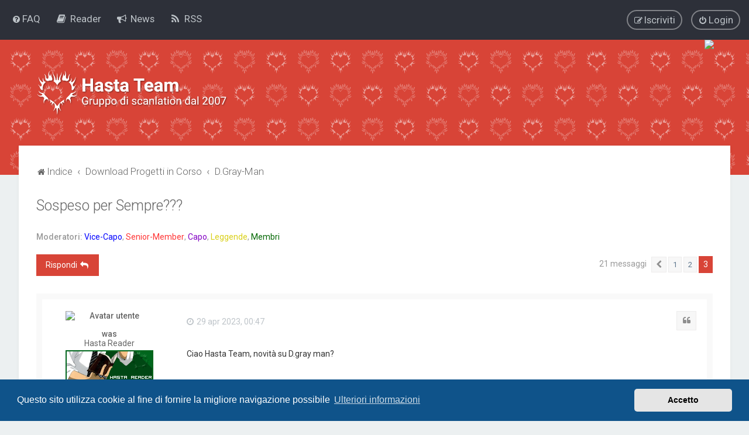

--- FILE ---
content_type: text/html; charset=UTF-8
request_url: https://hastateam.com/forum/viewtopic.php?p=322663&sid=5d76e11fa1ec9d7e5ae7f08d3d28170a
body_size: 9016
content:
<!DOCTYPE html>
<html dir="ltr" lang="it">
<head>
<meta charset="utf-8" />
<meta http-equiv="X-UA-Compatible" content="IE=edge">
<meta name="viewport" content="width=device-width, initial-scale=1" />

<title>Sospeso per Sempre??? - Pagina 3 - Hasta Team</title>


	<link rel="canonical" href="https://hastateam.com/forum/viewtopic.php?t=11981&amp;start=20">


<!--
	phpBB style name: Milk v2
	Based on style:   Merlin Framework (http://www.planetstyles.net)
-->



	<link href="https://fonts.googleapis.com/css?family=Roboto:300,400,500" rel="stylesheet">
    <style type="text/css">body {font-family: "Roboto", Arial, Helvetica, sans-serif; font-size: 14px;}</style>


<link href="./assets/css/font-awesome.min.css?assets_version=48" rel="stylesheet">
<link href="./styles/Milk_v2/theme/stylesheet.css?assets_version=48" rel="stylesheet">
<link href="./styles/Milk_v2/theme/it/stylesheet.css?assets_version=48?assets_version=48" rel="stylesheet">

<link href="./styles/Milk_v2/theme/blank.css?assets_version=48" rel="stylesheet" class="colour_switch_link"  />


            <style type="text/css">
			/* Color */
a:hover, .navbar_footer a, .copyright_bar a, .social_links_footer a:hover span, .icon.fa-file.icon-red, a:hover .icon.fa-file.icon-red, .navigation .active-subsection a, .navigation .active-subsection a:hover, .navigation a:hover, .tabs .tab > a:hover, .tabs .activetab > a, .tabs .activetab > a:hover, a.postlink, a.postlink:visited, .navbar_in_header .badge, .button:focus .icon, .button:hover .icon, .dark_base .social_links_footer a span, .dark_base h2, .dark_base h2 a, .dark_base a:link, .dark_base a:visited, .button-secondary:focus, .button-secondary:hover, .notification_unread, .topic_type, .fd_dark a {color: #D84437;}
			/* Background Solid  */
			.pagination li a:hover, .pagination li.active span, .pagination li a:focus, .jumpbox-cat-link, .dropdown-contents > li > a:hover, a.button1:hover, input.button1:hover, a.button2:hover, input.button2:hover, input.button3:hover, a.no_avatar:hover, .jumpbox-cat-link:hover, input.button1:focus, input.button2:focus, input.button3:focus, .specialbutton, input.specialbutton, .panel .specialbutton, a.specialbutton, .scrollToTop, a.specialbutton, .dark_base .social_links_footer a:hover span, .grid_unread, .tile_row_2:before   {background: #D84437;}
			/* Borders Dark */
			.pagination li a:hover, .pagination li.active span, .pagination li a:focus, blockquote, .codebox code, .jumpbox-cat-link, a.postlink, input.button1:focus, input.button2:focus, input.button3:focus, input.specialbutton, .inputbox:hover, .inputbox:focus, .specialbutton, a.specialbutton, .button:hover, .button:focus, .dark_base .social_links_footer a span, a.specialbutton, .dark_base .social_links_footer a:hover span {border-color: #D84437;}
			/* Background Gradient  */
			.headerbar, body.content_block_header_block li.header, body.content_block_header_stripe li.header:before, .scrollToTop, .no_avatar, .social_links_footer, .badge, thead tr, .sidebar_block_stripe:before, .fancy_panel:before {background-color: #D84437;}
			/* opacity */
			.headerbar_overlay_active {background-color: #D84437; opacity: 0.7;}
			/* Dark overlay */
			.grid_colour_overlay:hover {background-color: rgba(0,0,0,0.7);}
			/* Colour Hover Light */
			.navbar_footer a:hover, .copyright_bar a:hover, a.postlink:hover, .dark_base h2 a:hover  {opacity: 0.7;}
			/* Background Hover Light */
			a.scrollToTop:hover, input.specialbutton:hover, a.specialbutton:hover {opacity: 0.7;}
			/* Border light */
			.specialbutton:hover {opacity: 0.7;}

		</style>
	
<link href="./styles/Milk_v2/theme/animate.css" rel="stylesheet" />
<style type="text/css">
	#nav-main, #logo, #site-description h1, #site-description p, #nav-breadcrumbs, #page-body {
		transform: translateY(-15px);
		transition: .75s ease-in-out;
	}
</style>


<style type="text/css">
			.forums .row-item:before, .topics .row-item:before, .pmlist .row-item:before, .cplist .row-item:before {
			border-radius: 50%;
		}
	

		.forum_header {
					background-image: url('https://hastateam.com/forum/ext/planetstyles/flightdeck/store/tile-bg-head_3x4.svg');
		
					background-repeat: repeat;
		
					background-position: left top;
		
		"
	}

			
</style>






	<link href="./assets/cookieconsent/cookieconsent.min.css?assets_version=48" rel="stylesheet">

<!--[if lte IE 9]>
	<link href="./styles/Milk_v2/theme/tweaks.css?assets_version=48" rel="stylesheet">
<![endif]-->

<link rel="canonical" href="https://hastateam.com">
<meta name="description" content="Hasta Team - team di scanlation manga">
<meta property="og:image" content="https://reader.hastateam.com/storage/img/cover/hasta_logo_red_rect.png">
<meta property="og:image:secure_url" content="https://reader.hastateam.com/storage/img/cover/hasta_logo_red_rect.png">
<meta property="og:site_name" content="Hasta Team">
<meta property="og:type" content="website">
<meta property="og:description" content="Hasta Team - team di scanlation manga">
<meta property="og:url" content="https://hastateam.com">

<link href="./ext/dmzx/mchat/styles/prosilver/theme/mchat.css?assets_version=48" rel="stylesheet" media="screen">
<link href="./ext/ripper346/hasta_board/styles/all/theme/custom.css?assets_version=48" rel="stylesheet" media="screen">
<link href="./ext/phpbb/ads/styles/all/theme/phpbbads.css?assets_version=48" rel="stylesheet" media="screen">

<link href="./styles/Milk_v2/theme/extensions.css?assets_version=48" rel="stylesheet">




					<!-- Global site tag (gtag.js) - Google Analytics -->
		<script async src="https://www.googletagmanager.com/gtag/js?id=G-9Q7W4SYLCN"></script>
		<script>
			window.dataLayer = window.dataLayer || [];
			function gtag(){dataLayer.push(arguments);}
			gtag('js', new Date());

			gtag('config', 'G-9Q7W4SYLCN', {});
		</script>
	
</head>
<body id="phpbb" class="nojs notouch section-viewtopic ltr  body-layout-Fluid content_block_header_block navbar_o_header css_icons_enabled">

    <div id="wrap" class="wrap">
        <a id="top" class="top-anchor" accesskey="t"></a>

        <div id="page-header">


                <div class="navbar" role="navigation">
	<div class="inner">

	<ul id="nav-main" class="nav-main linklist" role="menubar">

		<li id="quick-links" class="quick-links dropdown-container responsive-menu hidden" data-skip-responsive="true">
			<a href="#" class="dropdown-trigger">
				<i class="icon fa-bars fa-fw" aria-hidden="true"></i><span>Collegamenti Rapidi</span>
			</a>
			<div class="dropdown">
				<div class="pointer"><div class="pointer-inner"></div></div>
				<ul class="dropdown-contents" role="menu">
					
					
										<li class="separator"></li>

									</ul>
			</div>
		</li>

				<li data-skip-responsive="true">
			<a href="/forum/app.php/help/faq?sid=0ba37d48415a8ef24984d745682a91fd" rel="help" title="FAQ (Domande Frequenti)" role="menuitem">
				<i class="icon fa-question-circle fa-fw" aria-hidden="true"></i><span>FAQ</span>
			</a>
		</li>
		<li>
    <a href="https://reader.hastateam.com" title="Reader">
                <i class="fa fa-book fa-fw" aria-hidden="true"></i>
                <span>Reader</span>
    </a>
</li>
<li>
    <a href="news" title="News">
                <i class="fa fa-bullhorn fa-fw" aria-hidden="true"></i>
                <span>News</span>
    </a>
</li>
<li>
    <a href="releases/rss" title="RSS">
                <i class="fa fa-rss fa-fw" aria-hidden="true"></i>
                <span>RSS</span>
    </a>
</li>
				
			<li class="rightside"  data-skip-responsive="true">
			<a href="./ucp.php?mode=login&amp;redirect=viewtopic.php%3Fp%3D322663&amp;sid=0ba37d48415a8ef24984d745682a91fd" title="Login" accesskey="x" role="menuitem" class="outline_button">
				<i class="icon fa-power-off fa-fw" aria-hidden="true"></i><span>Login</span>
			</a>
		</li>
					<li class="rightside" data-skip-responsive="true">
				<a href="./ucp.php?mode=register&amp;sid=0ba37d48415a8ef24984d745682a91fd" role="menuitem" class="outline_button">
					<i class="icon fa-pencil-square-o  fa-fw" aria-hidden="true"></i><span>Iscriviti</span>
				</a>
			</li>
					    	</ul>

	</div>
</div>

            	
            <div class="headerbar" role="banner"
				>
				
				<div class="forum_header">

					<div class="headerbar_overlay_container">
					</div>
						<div class="particles_container">
							<!-- Headerbar Elements Start -->



								<div id="site-description" class="site-description logo_left">
																														<a href="./index.php?sid=0ba37d48415a8ef24984d745682a91fd" title="Indice"><img class="custom_logo" src="https://hastateam.com/forum/ext/planetstyles/flightdeck/store/logo_shadow.svg" width="350" height="81" alt=""></a>
																											</div>



							<!-- Headerbar Elements End -->
						</div>
					

				</div><!-- /.forum_header -->

            </div><!-- /.headerbar -->
            

        </div><!-- /#page-header -->

        <div id="inner-wrap">

        


	<ul id="nav-breadcrumbs" class="nav-breadcrumbs linklist navlinks" role="menubar">
				
		
		<li class="breadcrumbs" itemscope itemtype="https://schema.org/BreadcrumbList">

			
							<span class="crumb" itemtype="https://schema.org/ListItem" itemprop="itemListElement" itemscope><a itemprop="item" href="./index.php?sid=0ba37d48415a8ef24984d745682a91fd" accesskey="h" data-navbar-reference="index"><i class="icon fa-home fa-fw"></i><span itemprop="name">Indice</span></a><meta itemprop="position" content="1" /></span>

											
								<span class="crumb" itemtype="https://schema.org/ListItem" itemprop="itemListElement" itemscope data-forum-id="17"><a itemprop="item" href="./viewforum.php?f=17&amp;sid=0ba37d48415a8ef24984d745682a91fd"><span itemprop="name">Download Progetti in Corso</span></a><meta itemprop="position" content="2" /></span>
															
								<span class="crumb" itemtype="https://schema.org/ListItem" itemprop="itemListElement" itemscope data-forum-id="20"><a itemprop="item" href="./viewforum.php?f=20&amp;sid=0ba37d48415a8ef24984d745682a91fd"><span itemprop="name">D.Gray-Man</span></a><meta itemprop="position" content="3" /></span>
							
					</li>

		
			</ul>


        <script>
    document.querySelector('.particles_container').innerHTML =
        '<span style="position: absolute; right: 60px;height: calc(100% - 50px)">' +
        '<img src="/img/banner/banner_Nana2.png" style="height: 100%;">' +
        '</span>' +
        document.querySelector('.particles_container').innerHTML;
</script>

        <a id="start_here" class="anchor"></a>
        <div id="page-body" class="page-body" role="main">
            
            
            

<div class="postprofile_container postprofile_Left">

<h2 class="topic-title"><a href="./viewtopic.php?t=11981&amp;start=20&amp;sid=0ba37d48415a8ef24984d745682a91fd">Sospeso per Sempre???</a></h2>
<!-- NOTE: remove the style="display: none" when you want to have the forum description on the topic body -->
<div style="display: none !important;"><strong class="text-strong">Rivista:</strong> Jump Square<br>
<strong class="text-strong">Cadenza:</strong> Aperiodico<br /></div>
<p>
	<strong>Moderatori:</strong> <a style="color:#0000FF;" href="./memberlist.php?mode=group&amp;g=8&amp;sid=0ba37d48415a8ef24984d745682a91fd">Vice-Capo</a>, <a style="color:#FF3333;" href="./memberlist.php?mode=group&amp;g=9&amp;sid=0ba37d48415a8ef24984d745682a91fd">Senior-Member</a>, <a style="color:#8200C3;" href="./memberlist.php?mode=group&amp;g=7&amp;sid=0ba37d48415a8ef24984d745682a91fd">Capo</a>, <a style="color:#d9cf16;" href="./memberlist.php?mode=group&amp;g=35&amp;sid=0ba37d48415a8ef24984d745682a91fd">Leggende</a>, <a style="color:#006600;" href="./memberlist.php?mode=group&amp;g=10&amp;sid=0ba37d48415a8ef24984d745682a91fd">Membri</a>
</p>


<div class="action-bar bar-top">
	
			<a href="./posting.php?mode=reply&amp;t=11981&amp;sid=0ba37d48415a8ef24984d745682a91fd" class="button specialbutton" title="Rispondi al messaggio">
							<span>Rispondi</span> <i class="icon fa-reply fa-fw" aria-hidden="true"></i>
					</a>
	
			
	
			<div class="pagination">
			21 messaggi
							<ul>
			<li class="arrow previous"><a class="button button-icon-only" href="./viewtopic.php?t=11981&amp;sid=0ba37d48415a8ef24984d745682a91fd&amp;start=10" rel="prev" role="button"><i class="icon fa-chevron-left fa-fw" aria-hidden="true"></i><span class="sr-only">Precedente</span></a></li>
				<li><a class="button" href="./viewtopic.php?t=11981&amp;sid=0ba37d48415a8ef24984d745682a91fd" role="button">1</a></li>
				<li><a class="button" href="./viewtopic.php?t=11981&amp;sid=0ba37d48415a8ef24984d745682a91fd&amp;start=10" role="button">2</a></li>
			<li class="active"><span>3</span></li>
	</ul>
					</div>
		</div>




<div class="viewtopic_wrapper">

			<div id="p322663" class="post has-profile bg2">
		<div class="inner">

		<dl class="postprofile" id="profile322663">
			<dt class="has-profile-rank has-avatar">
				<div class="avatar-container">
																<a href="./memberlist.php?mode=viewprofile&amp;u=862&amp;sid=0ba37d48415a8ef24984d745682a91fd" class="avatar"><img class="avatar" src="http://imageshack.com/a/img706/6813/vo7.gif" width="150" height="276" alt="Avatar utente" /></a>														</div>
								<a href="./memberlist.php?mode=viewprofile&amp;u=862&amp;sid=0ba37d48415a8ef24984d745682a91fd" class="username">was</a>											</dt>


						<dd class="profile-rank">Hasta Reader<br /><img src="./images/ranks/hastareadernew1.png" alt="Hasta Reader" title="Hasta Reader" /></dd>			
		<dd class="profile-posts"><strong>Messaggi:</strong> 24</dd>		<dd class="profile-joined clutter"><strong>Iscritto il:</strong> 08 mar 2008, 19:56</dd>		
		
						
						
		</dl>

		<div class="postbody">
						<div id="post_content322663">

																			<ul class="post-buttons">
																																									<li>
							<a href="./posting.php?mode=quote&amp;p=322663&amp;sid=0ba37d48415a8ef24984d745682a91fd" title="Rispondi citando" class="button button-icon-only">
								<i class="icon fa-quote-left fa-fw" aria-hidden="true"></i><span class="sr-only">Cita</span>
							</a>
						</li>
														</ul>
							
						<p class="author">
																	<a class="unread" href="./viewtopic.php?p=322663&amp;sid=0ba37d48415a8ef24984d745682a91fd#p322663" title="Messaggio"><i class="icon fa-clock-o"></i> <time datetime="2023-04-28T23:47:41+00:00">29 apr 2023, 00:47</time></a>
			</p>
			
			
									<div class="content">Ciao Hasta Team, novità su D.gray man?</div>
            
			
									
						
										
						</div>

		</div>

				<div class="back2top">
						<a href="#top" class="top" title="Top">
				<i class="icon fa-chevron-circle-up fa-fw icon-gray" aria-hidden="true"></i>
				<span class="sr-only">Top</span>
			</a>
					</div>
		
		</div>
	</div>

	


</div>


	<div class="phpbb-ads-center" style="margin: 10px 0;" data-phpbb-ads-id="1">
		<script async src="https://pagead2.googlesyndication.com/pagead/js/adsbygoogle.js?client=ca-pub-3827805144596111"
     crossorigin="anonymous"></script>
<!-- Forum -->
<ins class="adsbygoogle"
     style="display:block;height:90px"
     data-ad-client="ca-pub-3827805144596111"
     data-ad-slot="1269196209"
     data-ad-format="auto"
     data-full-width-responsive="true"></ins>
<script>
     (adsbygoogle = window.adsbygoogle || []).push({});
</script>
	</div>
	<div class="action-bar bar-bottom">
	
			<a href="./posting.php?mode=reply&amp;t=11981&amp;sid=0ba37d48415a8ef24984d745682a91fd" class="button specialbutton" title="Rispondi al messaggio">
							<span>Rispondi</span> <i class="icon fa-reply fa-fw" aria-hidden="true"></i>
					</a>
		
	
			<form method="post" action="./viewtopic.php?t=11981&amp;start=20&amp;sid=0ba37d48415a8ef24984d745682a91fd">
		<div class="dropdown-container dropdown-container-left dropdown-button-control sort-tools">
	<span title="Opzioni di visualizzazione e ordinamento" class="button button-secondary dropdown-trigger dropdown-select">
		<i class="icon fa-sort-amount-asc fa-fw" aria-hidden="true"></i>
		<span class="caret"><i class="icon fa-sort-down fa-fw" aria-hidden="true"></i></span>
	</span>
	<div class="dropdown hidden">
		<div class="pointer"><div class="pointer-inner"></div></div>
		<div class="dropdown-contents">
			<fieldset class="display-options">
							<label>Visualizza: <select name="st" id="st"><option value="0" selected="selected">Tutti i messaggi</option><option value="1">1 giorno</option><option value="7">7 giorni</option><option value="14">2 settimane</option><option value="30">1 mese</option><option value="90">3 mesi</option><option value="180">6 mesi</option><option value="365">1 anno</option></select></label>
								<label>Ordina per: <select name="sk" id="sk"><option value="a">Autore</option><option value="t" selected="selected">Ora di invio</option><option value="s">Titolo</option></select></label>
				<label>Direzione: <select name="sd" id="sd"><option value="a" selected="selected">Crescente</option><option value="d">Decrescente</option></select></label>
								<hr class="dashed" />
				<input type="submit" class="button2" name="sort" value="Vai" />
						</fieldset>
		</div>
	</div>
</div>
		</form>
	
	
	
			<div class="pagination">
			21 messaggi
							<ul>
			<li class="arrow previous"><a class="button button-icon-only" href="./viewtopic.php?t=11981&amp;sid=0ba37d48415a8ef24984d745682a91fd&amp;start=10" rel="prev" role="button"><i class="icon fa-chevron-left fa-fw" aria-hidden="true"></i><span class="sr-only">Precedente</span></a></li>
				<li><a class="button" href="./viewtopic.php?t=11981&amp;sid=0ba37d48415a8ef24984d745682a91fd" role="button">1</a></li>
				<li><a class="button" href="./viewtopic.php?t=11981&amp;sid=0ba37d48415a8ef24984d745682a91fd&amp;start=10" role="button">2</a></li>
			<li class="active"><span>3</span></li>
	</ul>
					</div>
	</div>



<div class="action-bar actions-jump">
		<p class="jumpbox-return">
		<a href="./viewforum.php?f=20&amp;sid=0ba37d48415a8ef24984d745682a91fd" class="left-box arrow-left" accesskey="r">
			<i class="icon fa-angle-left fa-fw icon-black" aria-hidden="true"></i><span>Torna a “D.Gray-Man”</span>
		</a>
	</p>
	
		<div class="jumpbox dropdown-container dropdown-container-right dropdown-up dropdown-left dropdown-button-control" id="jumpbox">
			<span title="Vai a" class="button button-secondary dropdown-trigger dropdown-select">
				<span>Vai a</span>
				<span class="caret"><i class="icon fa-sort-down fa-fw" aria-hidden="true"></i></span>
			</span>
		<div class="dropdown">
			<div class="pointer"><div class="pointer-inner"></div></div>
			<ul class="dropdown-contents">
																				<li><a href="./viewforum.php?f=3&amp;sid=0ba37d48415a8ef24984d745682a91fd" class="jumpbox-forum-link"> <span> Benvenuti</span></a></li>
																<li><a href="./viewforum.php?f=5&amp;sid=0ba37d48415a8ef24984d745682a91fd" class="jumpbox-forum-link"> <span> Aiuto</span></a></li>
																<li><a href="./viewforum.php?f=233&amp;sid=0ba37d48415a8ef24984d745682a91fd" class="jumpbox-forum-link"> <span> News</span></a></li>
																<li><a href="./viewforum.php?f=4&amp;sid=0ba37d48415a8ef24984d745682a91fd" class="jumpbox-forum-link"> <span> Hasta Team</span></a></li>
																<li><a href="./viewforum.php?f=190&amp;sid=0ba37d48415a8ef24984d745682a91fd" class="jumpbox-forum-link"> <span> Pietre Miliari</span></a></li>
																<li><a href="./viewforum.php?f=178&amp;sid=0ba37d48415a8ef24984d745682a91fd" class="jumpbox-forum-link"> <span> Decisioni Staff</span></a></li>
																<li><a href="./viewforum.php?f=131&amp;sid=0ba37d48415a8ef24984d745682a91fd" class="jumpbox-sub-link"><span class="spacer"></span><span class="spacer"></span><span class="spacer"></span> <span>&#8627; &nbsp; Corso per l'Edit</span></a></li>
																<li><a href="./viewforum.php?f=132&amp;sid=0ba37d48415a8ef24984d745682a91fd" class="jumpbox-sub-link"><span class="spacer"></span><span class="spacer"></span><span class="spacer"></span><span class="spacer"></span> <span>&#8627; &nbsp; Livello 1</span></a></li>
																<li><a href="./viewforum.php?f=133&amp;sid=0ba37d48415a8ef24984d745682a91fd" class="jumpbox-sub-link"><span class="spacer"></span><span class="spacer"></span><span class="spacer"></span><span class="spacer"></span> <span>&#8627; &nbsp; Livello 2</span></a></li>
																<li><a href="./viewforum.php?f=134&amp;sid=0ba37d48415a8ef24984d745682a91fd" class="jumpbox-sub-link"><span class="spacer"></span><span class="spacer"></span><span class="spacer"></span><span class="spacer"></span> <span>&#8627; &nbsp; Livello 3 - Prova Finale</span></a></li>
																<li><a href="./viewforum.php?f=17&amp;sid=0ba37d48415a8ef24984d745682a91fd" class="jumpbox-cat-link"> <span> Download Progetti in Corso</span></a></li>
																<li><a href="./viewforum.php?f=18&amp;sid=0ba37d48415a8ef24984d745682a91fd" class="jumpbox-sub-link"><span class="spacer"></span> <span>&#8627; &nbsp; Berserk</span></a></li>
																<li><a href="./viewforum.php?f=20&amp;sid=0ba37d48415a8ef24984d745682a91fd" class="jumpbox-sub-link"><span class="spacer"></span> <span>&#8627; &nbsp; D.Gray-Man</span></a></li>
																<li><a href="./viewforum.php?f=213&amp;sid=0ba37d48415a8ef24984d745682a91fd" class="jumpbox-sub-link"><span class="spacer"></span> <span>&#8627; &nbsp; Hajime no Ippo</span></a></li>
																<li><a href="./viewforum.php?f=238&amp;sid=0ba37d48415a8ef24984d745682a91fd" class="jumpbox-sub-link"><span class="spacer"></span> <span>&#8627; &nbsp; Karate Shoukoushi Kohinata Minoru</span></a></li>
																<li><a href="./viewforum.php?f=234&amp;sid=0ba37d48415a8ef24984d745682a91fd" class="jumpbox-sub-link"><span class="spacer"></span> <span>&#8627; &nbsp; My Hero Academia</span></a></li>
																<li><a href="./viewforum.php?f=216&amp;sid=0ba37d48415a8ef24984d745682a91fd" class="jumpbox-sub-link"><span class="spacer"></span> <span>&#8627; &nbsp; Yotsuba&amp;!</span></a></li>
																<li><a href="./viewforum.php?f=12&amp;sid=0ba37d48415a8ef24984d745682a91fd" class="jumpbox-cat-link"> <span> Download Progetti Completi</span></a></li>
																<li><a href="./viewforum.php?f=108&amp;sid=0ba37d48415a8ef24984d745682a91fd" class="jumpbox-sub-link"><span class="spacer"></span> <span>&#8627; &nbsp; One-Shot, Short Story, ecc...</span></a></li>
																<li><a href="./viewforum.php?f=240&amp;sid=0ba37d48415a8ef24984d745682a91fd" class="jumpbox-sub-link"><span class="spacer"></span> <span>&#8627; &nbsp; 10th Dimension Boys</span></a></li>
																<li><a href="./viewforum.php?f=15&amp;sid=0ba37d48415a8ef24984d745682a91fd" class="jumpbox-sub-link"><span class="spacer"></span> <span>&#8627; &nbsp; 666Satan</span></a></li>
																<li><a href="./viewforum.php?f=33&amp;sid=0ba37d48415a8ef24984d745682a91fd" class="jumpbox-sub-link"><span class="spacer"></span> <span>&#8627; &nbsp; ALIVE</span></a></li>
																<li><a href="./viewforum.php?f=107&amp;sid=0ba37d48415a8ef24984d745682a91fd" class="jumpbox-sub-link"><span class="spacer"></span> <span>&#8627; &nbsp; Bakuman</span></a></li>
																<li><a href="./viewforum.php?f=13&amp;sid=0ba37d48415a8ef24984d745682a91fd" class="jumpbox-sub-link"><span class="spacer"></span> <span>&#8627; &nbsp; Basilisk</span></a></li>
																<li><a href="./viewforum.php?f=35&amp;sid=0ba37d48415a8ef24984d745682a91fd" class="jumpbox-sub-link"><span class="spacer"></span> <span>&#8627; &nbsp; Battle Royale</span></a></li>
																<li><a href="./viewforum.php?f=75&amp;sid=0ba37d48415a8ef24984d745682a91fd" class="jumpbox-sub-link"><span class="spacer"></span> <span>&#8627; &nbsp; Blazer Drive</span></a></li>
																<li><a href="./viewforum.php?f=106&amp;sid=0ba37d48415a8ef24984d745682a91fd" class="jumpbox-sub-link"><span class="spacer"></span> <span>&#8627; &nbsp; Blue Heaven</span></a></li>
																<li><a href="./viewforum.php?f=19&amp;sid=0ba37d48415a8ef24984d745682a91fd" class="jumpbox-sub-link"><span class="spacer"></span> <span>&#8627; &nbsp; Claymore</span></a></li>
																<li><a href="./viewforum.php?f=100&amp;sid=0ba37d48415a8ef24984d745682a91fd" class="jumpbox-sub-link"><span class="spacer"></span> <span>&#8627; &nbsp; Code Breaker</span></a></li>
																<li><a href="./viewforum.php?f=83&amp;sid=0ba37d48415a8ef24984d745682a91fd" class="jumpbox-sub-link"><span class="spacer"></span> <span>&#8627; &nbsp; Dogashi Kaden</span></a></li>
																<li><a href="./viewforum.php?f=74&amp;sid=0ba37d48415a8ef24984d745682a91fd" class="jumpbox-sub-link"><span class="spacer"></span> <span>&#8627; &nbsp; Double Arts</span></a></li>
																<li><a href="./viewforum.php?f=21&amp;sid=0ba37d48415a8ef24984d745682a91fd" class="jumpbox-sub-link"><span class="spacer"></span> <span>&#8627; &nbsp; Dragonaut: The Resonance</span></a></li>
																<li><a href="./viewforum.php?f=22&amp;sid=0ba37d48415a8ef24984d745682a91fd" class="jumpbox-sub-link"><span class="spacer"></span> <span>&#8627; &nbsp; Eyeshield 21</span></a></li>
																<li><a href="./viewforum.php?f=52&amp;sid=0ba37d48415a8ef24984d745682a91fd" class="jumpbox-sub-link"><span class="spacer"></span> <span>&#8627; &nbsp; Fairy Tail</span></a></li>
																<li><a href="./viewforum.php?f=229&amp;sid=0ba37d48415a8ef24984d745682a91fd" class="jumpbox-sub-link"><span class="spacer"></span> <span>&#8627; &nbsp; Fairy Tail Ice Trail</span></a></li>
																<li><a href="./viewforum.php?f=228&amp;sid=0ba37d48415a8ef24984d745682a91fd" class="jumpbox-sub-link"><span class="spacer"></span> <span>&#8627; &nbsp; Fairy Tail Zero</span></a></li>
																<li><a href="./viewforum.php?f=23&amp;sid=0ba37d48415a8ef24984d745682a91fd" class="jumpbox-sub-link"><span class="spacer"></span> <span>&#8627; &nbsp; FullMetal Alchemist</span></a></li>
																<li><a href="./viewforum.php?f=24&amp;sid=0ba37d48415a8ef24984d745682a91fd" class="jumpbox-sub-link"><span class="spacer"></span> <span>&#8627; &nbsp; Full Metal Panic</span></a></li>
																<li><a href="./viewforum.php?f=170&amp;sid=0ba37d48415a8ef24984d745682a91fd" class="jumpbox-sub-link"><span class="spacer"></span> <span>&#8627; &nbsp; Gakuen Sousei Nekoten</span></a></li>
																<li><a href="./viewforum.php?f=25&amp;sid=0ba37d48415a8ef24984d745682a91fd" class="jumpbox-sub-link"><span class="spacer"></span> <span>&#8627; &nbsp; Gantz</span></a></li>
																<li><a href="./viewforum.php?f=16&amp;sid=0ba37d48415a8ef24984d745682a91fd" class="jumpbox-sub-link"><span class="spacer"></span> <span>&#8627; &nbsp; Gon</span></a></li>
																<li><a href="./viewforum.php?f=230&amp;sid=0ba37d48415a8ef24984d745682a91fd" class="jumpbox-sub-link"><span class="spacer"></span> <span>&#8627; &nbsp; Hajimete no Aku</span></a></li>
																<li><a href="./viewforum.php?f=214&amp;sid=0ba37d48415a8ef24984d745682a91fd" class="jumpbox-sub-link"><span class="spacer"></span> <span>&#8627; &nbsp; Hikaru no Go</span></a></li>
																<li><a href="./viewforum.php?f=176&amp;sid=0ba37d48415a8ef24984d745682a91fd" class="jumpbox-sub-link"><span class="spacer"></span> <span>&#8627; &nbsp; History's Strongest Disciple Kenichi</span></a></li>
																<li><a href="./viewforum.php?f=221&amp;sid=0ba37d48415a8ef24984d745682a91fd" class="jumpbox-sub-link"><span class="spacer"></span> <span>&#8627; &nbsp; Holyland</span></a></li>
																<li><a href="./viewforum.php?f=14&amp;sid=0ba37d48415a8ef24984d745682a91fd" class="jumpbox-sub-link"><span class="spacer"></span> <span>&#8627; &nbsp; Island</span></a></li>
																<li><a href="./viewforum.php?f=31&amp;sid=0ba37d48415a8ef24984d745682a91fd" class="jumpbox-sub-link"><span class="spacer"></span> <span>&#8627; &nbsp; Juushin Enbu - Hero Tales</span></a></li>
																<li><a href="./viewforum.php?f=143&amp;sid=0ba37d48415a8ef24984d745682a91fd" class="jumpbox-sub-link"><span class="spacer"></span> <span>&#8627; &nbsp; Katekyo Hitman Reborn</span></a></li>
																<li><a href="./viewforum.php?f=50&amp;sid=0ba37d48415a8ef24984d745682a91fd" class="jumpbox-sub-link"><span class="spacer"></span> <span>&#8627; &nbsp; Kekkaishi</span></a></li>
																<li><a href="./viewforum.php?f=96&amp;sid=0ba37d48415a8ef24984d745682a91fd" class="jumpbox-sub-link"><span class="spacer"></span> <span>&#8627; &nbsp; Kimi no Iru Machi</span></a></li>
																<li><a href="./viewforum.php?f=121&amp;sid=0ba37d48415a8ef24984d745682a91fd" class="jumpbox-sub-link"><span class="spacer"></span> <span>&#8627; &nbsp; Kuroko No Basket</span></a></li>
																<li><a href="./viewforum.php?f=215&amp;sid=0ba37d48415a8ef24984d745682a91fd" class="jumpbox-sub-link"><span class="spacer"></span> <span>&#8627; &nbsp; L'Immortale</span></a></li>
																<li><a href="./viewforum.php?f=27&amp;sid=0ba37d48415a8ef24984d745682a91fd" class="jumpbox-sub-link"><span class="spacer"></span> <span>&#8627; &nbsp; Letter Bee</span></a></li>
																<li><a href="./viewforum.php?f=165&amp;sid=0ba37d48415a8ef24984d745682a91fd" class="jumpbox-sub-link"><span class="spacer"></span> <span>&#8627; &nbsp; Liar Game</span></a></li>
																<li><a href="./viewforum.php?f=226&amp;sid=0ba37d48415a8ef24984d745682a91fd" class="jumpbox-sub-link"><span class="spacer"></span> <span>&#8627; &nbsp; Magi</span></a></li>
																<li><a href="./viewforum.php?f=162&amp;sid=0ba37d48415a8ef24984d745682a91fd" class="jumpbox-sub-link"><span class="spacer"></span> <span>&#8627; &nbsp; Medaka Box</span></a></li>
																<li><a href="./viewforum.php?f=80&amp;sid=0ba37d48415a8ef24984d745682a91fd" class="jumpbox-sub-link"><span class="spacer"></span> <span>&#8627; &nbsp; Monster Hunter Orage</span></a></li>
																<li><a href="./viewforum.php?f=68&amp;sid=0ba37d48415a8ef24984d745682a91fd" class="jumpbox-sub-link"><span class="spacer"></span> <span>&#8627; &nbsp; Mx0</span></a></li>
																<li><a href="./viewforum.php?f=135&amp;sid=0ba37d48415a8ef24984d745682a91fd" class="jumpbox-sub-link"><span class="spacer"></span> <span>&#8627; &nbsp; Nana to Kaoru</span></a></li>
																<li><a href="./viewforum.php?f=217&amp;sid=0ba37d48415a8ef24984d745682a91fd" class="jumpbox-sub-link"><span class="spacer"></span> <span>&#8627; &nbsp; Nana to Kaoru Black Label</span></a></li>
																<li><a href="./viewforum.php?f=243&amp;sid=0ba37d48415a8ef24984d745682a91fd" class="jumpbox-sub-link"><span class="spacer"></span> <span>&#8627; &nbsp; Nana to Kaoru Last Year</span></a></li>
																<li><a href="./viewforum.php?f=220&amp;sid=0ba37d48415a8ef24984d745682a91fd" class="jumpbox-sub-link"><span class="spacer"></span> <span>&#8627; &nbsp; Nisekoi</span></a></li>
																<li><a href="./viewforum.php?f=118&amp;sid=0ba37d48415a8ef24984d745682a91fd" class="jumpbox-sub-link"><span class="spacer"></span> <span>&#8627; &nbsp; Nurarihyon no Mago</span></a></li>
																<li><a href="./viewforum.php?f=26&amp;sid=0ba37d48415a8ef24984d745682a91fd" class="jumpbox-sub-link"><span class="spacer"></span> <span>&#8627; &nbsp; Psyren</span></a></li>
																<li><a href="./viewforum.php?f=236&amp;sid=0ba37d48415a8ef24984d745682a91fd" class="jumpbox-sub-link"><span class="spacer"></span> <span>&#8627; &nbsp; Shigatsu wa Kimi no Uso</span></a></li>
																<li><a href="./viewforum.php?f=223&amp;sid=0ba37d48415a8ef24984d745682a91fd" class="jumpbox-sub-link"><span class="spacer"></span> <span>&#8627; &nbsp; Team Medical Dragon</span></a></li>
																<li><a href="./viewforum.php?f=60&amp;sid=0ba37d48415a8ef24984d745682a91fd" class="jumpbox-sub-link"><span class="spacer"></span> <span>&#8627; &nbsp; Tista</span></a></li>
																<li><a href="./viewforum.php?f=219&amp;sid=0ba37d48415a8ef24984d745682a91fd" class="jumpbox-sub-link"><span class="spacer"></span> <span>&#8627; &nbsp; Watashitachi no Shiawasena Jikan</span></a></li>
																<li><a href="./viewforum.php?f=28&amp;sid=0ba37d48415a8ef24984d745682a91fd" class="jumpbox-sub-link"><span class="spacer"></span> <span>&#8627; &nbsp; Vampire Knight</span></a></li>
																<li><a href="./viewforum.php?f=235&amp;sid=0ba37d48415a8ef24984d745682a91fd" class="jumpbox-sub-link"><span class="spacer"></span> <span>&#8627; &nbsp; Yuusen Shoujo - Plug-in Girl</span></a></li>
																<li><a href="./viewforum.php?f=29&amp;sid=0ba37d48415a8ef24984d745682a91fd" class="jumpbox-cat-link"> <span> Download Progetti Sospesi</span></a></li>
																<li><a href="./viewforum.php?f=30&amp;sid=0ba37d48415a8ef24984d745682a91fd" class="jumpbox-sub-link"><span class="spacer"></span> <span>&#8627; &nbsp; Chonchu</span></a></li>
																<li><a href="./viewforum.php?f=67&amp;sid=0ba37d48415a8ef24984d745682a91fd" class="jumpbox-sub-link"><span class="spacer"></span> <span>&#8627; &nbsp; Jack Frost</span></a></li>
																<li><a href="./viewforum.php?f=237&amp;sid=0ba37d48415a8ef24984d745682a91fd" class="jumpbox-sub-link"><span class="spacer"></span> <span>&#8627; &nbsp; Magi: Le avventure di Sinbad</span></a></li>
																<li><a href="./viewforum.php?f=53&amp;sid=0ba37d48415a8ef24984d745682a91fd" class="jumpbox-cat-link"> <span> Altri Download</span></a></li>
																<li><a href="./viewforum.php?f=224&amp;sid=0ba37d48415a8ef24984d745682a91fd" class="jumpbox-sub-link"><span class="spacer"></span> <span>&#8627; &nbsp; Manga Scan - Luke69/DDT</span></a></li>
																<li><a href="./viewforum.php?f=55&amp;sid=0ba37d48415a8ef24984d745682a91fd" class="jumpbox-sub-link"><span class="spacer"></span> <span>&#8627; &nbsp; Manga Scan - Altri Team</span></a></li>
																<li><a href="./viewforum.php?f=77&amp;sid=0ba37d48415a8ef24984d745682a91fd" class="jumpbox-sub-link"><span class="spacer"></span><span class="spacer"></span> <span>&#8627; &nbsp; Bleach</span></a></li>
																<li><a href="./viewforum.php?f=78&amp;sid=0ba37d48415a8ef24984d745682a91fd" class="jumpbox-sub-link"><span class="spacer"></span><span class="spacer"></span> <span>&#8627; &nbsp; One Piece</span></a></li>
																<li><a href="./viewforum.php?f=76&amp;sid=0ba37d48415a8ef24984d745682a91fd" class="jumpbox-sub-link"><span class="spacer"></span><span class="spacer"></span> <span>&#8627; &nbsp; Naruto</span></a></li>
																<li><a href="./viewforum.php?f=114&amp;sid=0ba37d48415a8ef24984d745682a91fd" class="jumpbox-sub-link"><span class="spacer"></span><span class="spacer"></span> <span>&#8627; &nbsp; HunterxHunter</span></a></li>
																<li><a href="./viewforum.php?f=239&amp;sid=0ba37d48415a8ef24984d745682a91fd" class="jumpbox-sub-link"><span class="spacer"></span> <span>&#8627; &nbsp; Manga del Reunion Team</span></a></li>
																<li><a href="./viewforum.php?f=123&amp;sid=0ba37d48415a8ef24984d745682a91fd" class="jumpbox-cat-link"> <span> Off Topic</span></a></li>
																<li><a href="./viewforum.php?f=124&amp;sid=0ba37d48415a8ef24984d745682a91fd" class="jumpbox-sub-link"><span class="spacer"></span> <span>&#8627; &nbsp; Anime e Manga</span></a></li>
																<li><a href="./viewforum.php?f=158&amp;sid=0ba37d48415a8ef24984d745682a91fd" class="jumpbox-sub-link"><span class="spacer"></span> <span>&#8627; &nbsp; Creatività degli utenti</span></a></li>
																<li><a href="./viewforum.php?f=159&amp;sid=0ba37d48415a8ef24984d745682a91fd" class="jumpbox-sub-link"><span class="spacer"></span><span class="spacer"></span> <span>&#8627; &nbsp; Contest Grafici</span></a></li>
																<li><a href="./viewforum.php?f=129&amp;sid=0ba37d48415a8ef24984d745682a91fd" class="jumpbox-sub-link"><span class="spacer"></span> <span>&#8627; &nbsp; Intrattenimento</span></a></li>
																<li><a href="./viewforum.php?f=177&amp;sid=0ba37d48415a8ef24984d745682a91fd" class="jumpbox-sub-link"><span class="spacer"></span><span class="spacer"></span> <span>&#8627; &nbsp; Hasta Games Archive</span></a></li>
																<li><a href="./viewforum.php?f=125&amp;sid=0ba37d48415a8ef24984d745682a91fd" class="jumpbox-sub-link"><span class="spacer"></span> <span>&#8627; &nbsp; Off Topic</span></a></li>
											</ul>
		</div>
	</div>

	</div>



</div>

					

                                    </div>

            	<div class="phpbb-ads-center" style="margin: 10px 0; clear: both;" data-phpbb-ads-id="1">
		<script async src="https://pagead2.googlesyndication.com/pagead/js/adsbygoogle.js?client=ca-pub-3827805144596111"
     crossorigin="anonymous"></script>
<!-- Forum -->
<ins class="adsbygoogle"
     style="display:block;height:90px"
     data-ad-client="ca-pub-3827805144596111"
     data-ad-slot="1269196209"
     data-ad-format="auto"
     data-full-width-responsive="true"></ins>
<script>
     (adsbygoogle = window.adsbygoogle || []).push({});
</script>
	</div>

            	</div><!-- /#inner-wrap -->

                

            <div id="page-footer" class="page-footer" role="contentinfo">
                <div class="navbar_footer" role="navigation">
	<div class="inner">

	<ul id="nav-footer" class="nav-footer linklist" role="menubar">
		<li class="breadcrumbs">
									<span class="crumb"><a href="./index.php?sid=0ba37d48415a8ef24984d745682a91fd" data-navbar-reference="index"><i class="icon fa-home fa-fw" aria-hidden="true"></i><span>Indice</span></a></span>					</li>
		
				<li class="rightside">Tutti gli orari sono <span title="UTC+1">UTC+01:00</span></li>
							<li class="rightside">
				<a href="/forum/app.php/user/delete_cookies?sid=0ba37d48415a8ef24984d745682a91fd" data-ajax="true" data-refresh="true" role="menuitem">
					<i class="icon fa-trash fa-fw" aria-hidden="true"></i><span>Cancella cookie</span>
				</a>
			</li>
									<li class="rightside">
        	<a class="footer-link" href="./ucp.php?mode=privacy&amp;sid=0ba37d48415a8ef24984d745682a91fd" title="Privacy" role="menuitem">
            	<i class="icon fa-lock" aria-hidden="true"></i><span class="footer-link-text">Privacy</span>
            </a>
        </li>
        <li class="rightside">
            <a class="footer-link" href="./ucp.php?mode=terms&amp;sid=0ba37d48415a8ef24984d745682a91fd" title="Condizioni" role="menuitem">
                <i class="icon fa-check fa-fw" aria-hidden="true"></i><span class="footer-link-text">Condizioni</span>
            </a>           
        </li>

     
							</ul>

	</div>
</div>

                <div id="darkenwrapper" class="darkenwrapper" data-ajax-error-title="Errore AJAX" data-ajax-error-text="Si è verificato un errore durante l’elaborazione della richiesta." data-ajax-error-text-abort="Richiesta utente interrotta" data-ajax-error-text-timeout="La tua richiesta è scaduta; riprova." data-ajax-error-text-parsererror="Si è verificato un errore con la richiesta e il server ha restituito una risposta non valida.">
                    <div id="darken" class="darken">&nbsp;</div>
                </div>

                <div id="phpbb_alert" class="phpbb_alert" data-l-err="Errore" data-l-timeout-processing-req="Richiesta scaduta.">
                    <a href="#" class="alert_close">
                        <i class="icon fa-times-circle fa-fw" aria-hidden="true"></i>
                    </a>
                    <h3 class="alert_title">&nbsp;</h3><p class="alert_text"></p>
                </div>
                <div id="phpbb_confirm" class="phpbb_alert">
                    <a href="#" class="alert_close">
                        <i class="icon fa-times-circle fa-fw" aria-hidden="true"></i>
                    </a>
                    <div class="alert_text"></div>
                </div>
            </div>

            <div class="copyright_bar" dir="ltr">
                Powered by <a href="http://www.phpBB.com/">phpBB</a>&trade; <span class="planetstyles_credit">&bull; Design by <a href="http://www.planetstyles.net">PlanetStyles</a></span>
                                <br />Traduzione Italiana <a href="https://www.phpbb-italia.it">phpBB-Italia.it</a>                                            </div>

            </div> <!-- /#wrap -->

            <div style="display: none;">
                <a id="bottom" class="anchor" accesskey="z"></a>
                <img class="sr-only" aria-hidden="true" src="&#x2F;forum&#x2F;app.php&#x2F;cron&#x2F;cron.task.core.prune_notifications&#x3F;sid&#x3D;0ba37d48415a8ef24984d745682a91fd" width="1" height="1" alt="">
            </div>

            <script type="text/javascript" src="./assets/javascript/jquery-3.7.1.min.js?assets_version=48"></script>

            
            <script type="text/javascript" src="./assets/javascript/core.js?assets_version=48"></script>

			
                        
                        
            <script>                
                // ************************************************
                // clear mechanism (for testing)
                // localStorage.removeItem('user_colour_selection');
                // ************************************************                
                console.log("storage value:" + localStorage.user_colour_selection)
                FDSetClass();
                FDSetSwitch();
                
                localStorage.getItem("user_colour_selection")                

                function FDSetClass() {
                                            console.log("FD Base: Light");
                                                    console.log("FD: Override not allowed");
                            console.log("FD: Do nothing");
                                                            }

                function FDSetSwitch() {
                    if ($("html").hasClass('fd_dark')) {
                        $("a#dark_toggle_link i").addClass("fa-lightbulb-o");
                    } else {
                        $("a#dark_toggle_link i").addClass("fa-moon-o");
                    }
                }

                function FDSwitchLink() {
                    if(localStorage.user_colour_selection == 'dark') {
                        // Dark
                        $("a#dark_toggle_link i").removeClass("fa-lightbulb-o");
                        $("a#dark_toggle_link i").addClass("fa-moon-o");
                        $("html").removeClass('fd_dark');
                        localStorage.setItem("user_colour_selection", "cbu");
                        console.log("Dark preference CBU (cleared by user)");
                    } else {
                        // Light
                        $("a#dark_toggle_link i").removeClass("fa-moon-o");
                        $("a#dark_toggle_link i").addClass("fa-lightbulb-o");
                        localStorage.setItem("user_colour_selection", "dark");
                    }
                }                                    

                            </script>




            
            
           

            
            
                            <script src="./assets/cookieconsent/cookieconsent.min.js?assets_version=48"></script>
                <script>
				if (typeof window.cookieconsent === "object") {
                    window.addEventListener("load", function(){
                        window.cookieconsent.initialise({
                            "palette": {
                                "popup": {
                                    "background": "#0F538A"
                                },
                                "button": {
                                    "background": "#E5E5E5"
                                }
                            },
                            "theme": "classic",
                            "content": {
                                "message": "Questo\u0020sito\u0020utilizza\u0020cookie\u0020al\u0020fine\u0020di\u0020fornire\u0020la\u0020migliore\u0020navigazione\u0020possibile",
                                "dismiss": "Accetto",
                                "link": "Ulteriori\u0020informazioni",
								"href": "./ucp.php?mode=privacy&amp;sid=0ba37d48415a8ef24984d745682a91fd"
                            }
                        });
					});
				}
                </script>
            
            


                        <script src="./styles/Milk_v2/template/tooltipster.bundle.min.js?assets_version=48"></script>
<script src="./styles/Milk_v2/template/forum_fn.js?assets_version=48"></script>
<script src="./styles/prosilver/template/ajax.js?assets_version=48"></script>


            
			<script type="text/javascript">
            $(function($) {
                var num_cols = 3,
                container = $('.sub-forumlist'),
                listItem = 'li',
                listClass = 'sub-list';
                container.each(function() {
                    var items_per_col = new Array(),
                    items = $(this).find(listItem),
                    min_items_per_col = Math.floor(items.length / num_cols),
                    difference = items.length - (min_items_per_col * num_cols);
                    for (var i = 0; i < num_cols; i++) {
                        if (i < difference) {
                            items_per_col[i] = min_items_per_col + 1;
                        } else {
                            items_per_col[i] = min_items_per_col;
                        }
                    }
                    for (var i = 0; i < num_cols; i++) {
                        $(this).append($('<ul ></ul>').addClass(listClass));
                        for (var j = 0; j < items_per_col[i]; j++) {
                            var pointer = 0;
                            for (var k = 0; k < i; k++) {
                                pointer += items_per_col[k];
                            }
                            $(this).find('.' + listClass).last().append(items[j + pointer]);
                        }
                    }
                });
            });
            </script>

            <script type="text/javascript">
                // Add user icon in front of forumlist mods
            	$("span.forumlist_mods a").each(function(i) {
            		$(this).prepend("<i class='icon fa-shield fa-fw'></i>");
            	});
            	// Remove the comma seperator
            	$("span.forumlist_mods").each(function() {
            		$(this).html($(this).html().replace(/,/g , ''));
            	});
            </script>

                        <script type="text/javascript">
        		// Animate Forumlist and other things
        		// Add a small transition delay to each block for nice effect
        		$("#nav-main, #logo, #site-description h1, #site-description p, #nav-breadcrumbs, #page-body").each(function(i) {
        			$(this).addClass("animated fadeIn");

        			var transitiondelay = (('0.' + (i+1)))/2 + 's';
        			$(this).css({
        				"transform": 'translateY(0px)',
        				"transition-delay": transitiondelay,
        				"animation-delay": transitiondelay
        			});
        			 console.log(transitiondelay);
                });             
            </script>
            
            
      



			
<script defer src="https://static.cloudflareinsights.com/beacon.min.js/vcd15cbe7772f49c399c6a5babf22c1241717689176015" integrity="sha512-ZpsOmlRQV6y907TI0dKBHq9Md29nnaEIPlkf84rnaERnq6zvWvPUqr2ft8M1aS28oN72PdrCzSjY4U6VaAw1EQ==" data-cf-beacon='{"version":"2024.11.0","token":"9e18179fe1664635836c4cee2e4eb384","r":1,"server_timing":{"name":{"cfCacheStatus":true,"cfEdge":true,"cfExtPri":true,"cfL4":true,"cfOrigin":true,"cfSpeedBrain":true},"location_startswith":null}}' crossorigin="anonymous"></script>
</body>
</html>


--- FILE ---
content_type: text/html; charset=utf-8
request_url: https://www.google.com/recaptcha/api2/aframe
body_size: 267
content:
<!DOCTYPE HTML><html><head><meta http-equiv="content-type" content="text/html; charset=UTF-8"></head><body><script nonce="LdRcOmGPRqMHu3Y2IGwPRg">/** Anti-fraud and anti-abuse applications only. See google.com/recaptcha */ try{var clients={'sodar':'https://pagead2.googlesyndication.com/pagead/sodar?'};window.addEventListener("message",function(a){try{if(a.source===window.parent){var b=JSON.parse(a.data);var c=clients[b['id']];if(c){var d=document.createElement('img');d.src=c+b['params']+'&rc='+(localStorage.getItem("rc::a")?sessionStorage.getItem("rc::b"):"");window.document.body.appendChild(d);sessionStorage.setItem("rc::e",parseInt(sessionStorage.getItem("rc::e")||0)+1);localStorage.setItem("rc::h",'1770120970783');}}}catch(b){}});window.parent.postMessage("_grecaptcha_ready", "*");}catch(b){}</script></body></html>